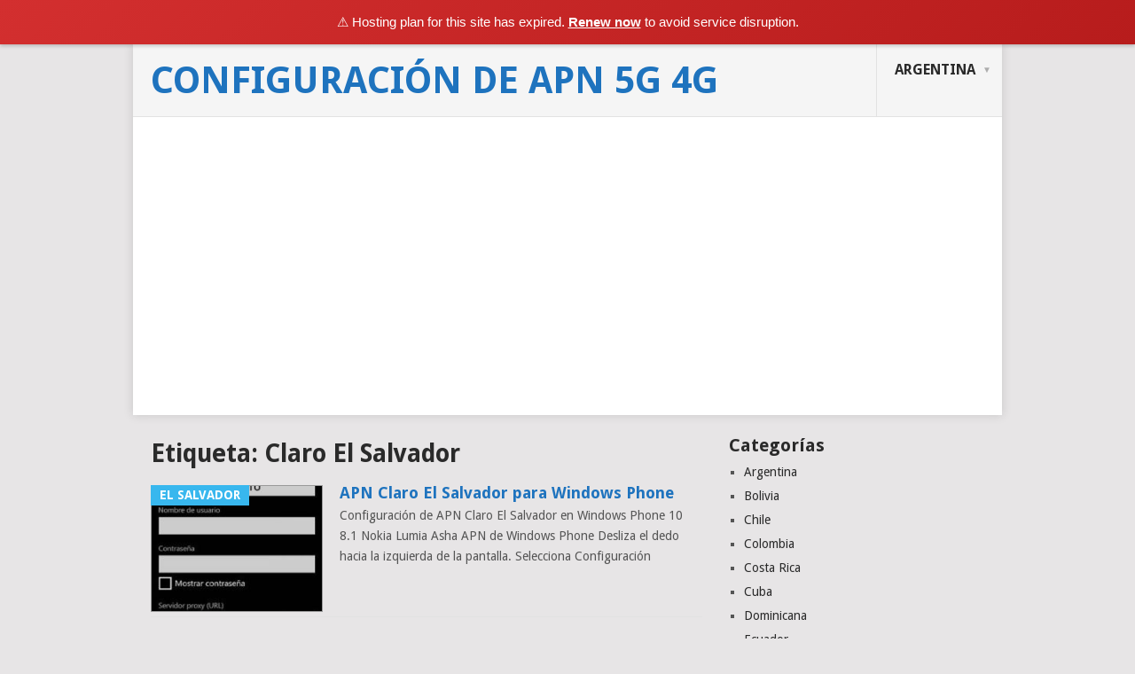

--- FILE ---
content_type: text/html; charset=UTF-8
request_url: https://www.apnsettings.org/es/tag/claro-el-salvador/
body_size: 12511
content:
<!DOCTYPE html>
<html dir="ltr" lang="es">
<head>
<meta charset="UTF-8">
<meta name="viewport" content="width=device-width, initial-scale=1">
<link rel="profile" href="https://gmpg.org/xfn/11">
<link rel="pingback" href="https://www.apnsettings.org/es/xmlrpc.php">
<title>Claro El Salvador - Configuración de APN 5G 4G</title>
	<style>img:is([sizes="auto" i], [sizes^="auto," i]) { contain-intrinsic-size: 3000px 1500px }</style>
	
		<!-- All in One SEO 4.8.2 - aioseo.com -->
	<meta name="robots" content="noindex, max-snippet:-1, max-image-preview:large, max-video-preview:-1" />
	<link rel="canonical" href="https://www.apnsettings.org/es/tag/claro-el-salvador/" />
	<meta name="generator" content="All in One SEO (AIOSEO) 4.8.2" />
		<script type="application/ld+json" class="aioseo-schema">
			{"@context":"https:\/\/schema.org","@graph":[{"@type":"BreadcrumbList","@id":"https:\/\/www.apnsettings.org\/es\/tag\/claro-el-salvador\/#breadcrumblist","itemListElement":[{"@type":"ListItem","@id":"https:\/\/www.apnsettings.org\/es\/#listItem","position":1,"name":"Hogar","item":"https:\/\/www.apnsettings.org\/es\/","nextItem":{"@type":"ListItem","@id":"https:\/\/www.apnsettings.org\/es\/tag\/claro-el-salvador\/#listItem","name":"Claro El Salvador"}},{"@type":"ListItem","@id":"https:\/\/www.apnsettings.org\/es\/tag\/claro-el-salvador\/#listItem","position":2,"name":"Claro El Salvador","previousItem":{"@type":"ListItem","@id":"https:\/\/www.apnsettings.org\/es\/#listItem","name":"Hogar"}}]},{"@type":"CollectionPage","@id":"https:\/\/www.apnsettings.org\/es\/tag\/claro-el-salvador\/#collectionpage","url":"https:\/\/www.apnsettings.org\/es\/tag\/claro-el-salvador\/","name":"Claro El Salvador - Configuraci\u00f3n de APN 5G 4G","inLanguage":"es-ES","isPartOf":{"@id":"https:\/\/www.apnsettings.org\/es\/#website"},"breadcrumb":{"@id":"https:\/\/www.apnsettings.org\/es\/tag\/claro-el-salvador\/#breadcrumblist"}},{"@type":"Organization","@id":"https:\/\/www.apnsettings.org\/es\/#organization","name":"Configuraci\u00f3n de APN 5G 4G","url":"https:\/\/www.apnsettings.org\/es\/","logo":{"@type":"ImageObject","url":"https:\/\/www.apnsettings.org\/es\/wp-content\/uploads\/sites\/20\/2019\/08\/favicon.jpg","@id":"https:\/\/www.apnsettings.org\/es\/tag\/claro-el-salvador\/#organizationLogo","width":310,"height":310},"image":{"@id":"https:\/\/www.apnsettings.org\/es\/tag\/claro-el-salvador\/#organizationLogo"}},{"@type":"WebSite","@id":"https:\/\/www.apnsettings.org\/es\/#website","url":"https:\/\/www.apnsettings.org\/es\/","name":"Configuraci\u00f3n de APN 4G","inLanguage":"es-ES","publisher":{"@id":"https:\/\/www.apnsettings.org\/es\/#organization"}}]}
		</script>
		<!-- All in One SEO -->

<link rel="amphtml" href="https://www.apnsettings.org/es/tag/claro-el-salvador/amp/" /><meta name="generator" content="AMP for WP 1.1.5"/><link rel='dns-prefetch' href='//fonts.googleapis.com' />
<link rel="alternate" type="application/rss+xml" title="Configuración de APN 5G 4G &raquo; Feed" href="https://www.apnsettings.org/es/feed/" />
<link rel="alternate" type="application/rss+xml" title="Configuración de APN 5G 4G &raquo; Feed de los comentarios" href="https://www.apnsettings.org/es/comments/feed/" />
<link rel="alternate" type="application/rss+xml" title="Configuración de APN 5G 4G &raquo; Etiqueta Claro El Salvador del feed" href="https://www.apnsettings.org/es/tag/claro-el-salvador/feed/" />
<script type="text/javascript">
/* <![CDATA[ */
window._wpemojiSettings = {"baseUrl":"https:\/\/s.w.org\/images\/core\/emoji\/16.0.1\/72x72\/","ext":".png","svgUrl":"https:\/\/s.w.org\/images\/core\/emoji\/16.0.1\/svg\/","svgExt":".svg","source":{"concatemoji":"https:\/\/www.apnsettings.org\/es\/wp-includes\/js\/wp-emoji-release.min.js?ver=6.8.3"}};
/*! This file is auto-generated */
!function(s,n){var o,i,e;function c(e){try{var t={supportTests:e,timestamp:(new Date).valueOf()};sessionStorage.setItem(o,JSON.stringify(t))}catch(e){}}function p(e,t,n){e.clearRect(0,0,e.canvas.width,e.canvas.height),e.fillText(t,0,0);var t=new Uint32Array(e.getImageData(0,0,e.canvas.width,e.canvas.height).data),a=(e.clearRect(0,0,e.canvas.width,e.canvas.height),e.fillText(n,0,0),new Uint32Array(e.getImageData(0,0,e.canvas.width,e.canvas.height).data));return t.every(function(e,t){return e===a[t]})}function u(e,t){e.clearRect(0,0,e.canvas.width,e.canvas.height),e.fillText(t,0,0);for(var n=e.getImageData(16,16,1,1),a=0;a<n.data.length;a++)if(0!==n.data[a])return!1;return!0}function f(e,t,n,a){switch(t){case"flag":return n(e,"\ud83c\udff3\ufe0f\u200d\u26a7\ufe0f","\ud83c\udff3\ufe0f\u200b\u26a7\ufe0f")?!1:!n(e,"\ud83c\udde8\ud83c\uddf6","\ud83c\udde8\u200b\ud83c\uddf6")&&!n(e,"\ud83c\udff4\udb40\udc67\udb40\udc62\udb40\udc65\udb40\udc6e\udb40\udc67\udb40\udc7f","\ud83c\udff4\u200b\udb40\udc67\u200b\udb40\udc62\u200b\udb40\udc65\u200b\udb40\udc6e\u200b\udb40\udc67\u200b\udb40\udc7f");case"emoji":return!a(e,"\ud83e\udedf")}return!1}function g(e,t,n,a){var r="undefined"!=typeof WorkerGlobalScope&&self instanceof WorkerGlobalScope?new OffscreenCanvas(300,150):s.createElement("canvas"),o=r.getContext("2d",{willReadFrequently:!0}),i=(o.textBaseline="top",o.font="600 32px Arial",{});return e.forEach(function(e){i[e]=t(o,e,n,a)}),i}function t(e){var t=s.createElement("script");t.src=e,t.defer=!0,s.head.appendChild(t)}"undefined"!=typeof Promise&&(o="wpEmojiSettingsSupports",i=["flag","emoji"],n.supports={everything:!0,everythingExceptFlag:!0},e=new Promise(function(e){s.addEventListener("DOMContentLoaded",e,{once:!0})}),new Promise(function(t){var n=function(){try{var e=JSON.parse(sessionStorage.getItem(o));if("object"==typeof e&&"number"==typeof e.timestamp&&(new Date).valueOf()<e.timestamp+604800&&"object"==typeof e.supportTests)return e.supportTests}catch(e){}return null}();if(!n){if("undefined"!=typeof Worker&&"undefined"!=typeof OffscreenCanvas&&"undefined"!=typeof URL&&URL.createObjectURL&&"undefined"!=typeof Blob)try{var e="postMessage("+g.toString()+"("+[JSON.stringify(i),f.toString(),p.toString(),u.toString()].join(",")+"));",a=new Blob([e],{type:"text/javascript"}),r=new Worker(URL.createObjectURL(a),{name:"wpTestEmojiSupports"});return void(r.onmessage=function(e){c(n=e.data),r.terminate(),t(n)})}catch(e){}c(n=g(i,f,p,u))}t(n)}).then(function(e){for(var t in e)n.supports[t]=e[t],n.supports.everything=n.supports.everything&&n.supports[t],"flag"!==t&&(n.supports.everythingExceptFlag=n.supports.everythingExceptFlag&&n.supports[t]);n.supports.everythingExceptFlag=n.supports.everythingExceptFlag&&!n.supports.flag,n.DOMReady=!1,n.readyCallback=function(){n.DOMReady=!0}}).then(function(){return e}).then(function(){var e;n.supports.everything||(n.readyCallback(),(e=n.source||{}).concatemoji?t(e.concatemoji):e.wpemoji&&e.twemoji&&(t(e.twemoji),t(e.wpemoji)))}))}((window,document),window._wpemojiSettings);
/* ]]> */
</script>
<style id='wp-emoji-styles-inline-css' type='text/css'>

	img.wp-smiley, img.emoji {
		display: inline !important;
		border: none !important;
		box-shadow: none !important;
		height: 1em !important;
		width: 1em !important;
		margin: 0 0.07em !important;
		vertical-align: -0.1em !important;
		background: none !important;
		padding: 0 !important;
	}
</style>
<link rel='stylesheet' id='wp-block-library-css' href='https://www.apnsettings.org/es/wp-includes/css/dist/block-library/style.min.css?ver=6.8.3' type='text/css' media='all' />
<style id='wp-block-library-theme-inline-css' type='text/css'>
.wp-block-audio :where(figcaption){color:#555;font-size:13px;text-align:center}.is-dark-theme .wp-block-audio :where(figcaption){color:#ffffffa6}.wp-block-audio{margin:0 0 1em}.wp-block-code{border:1px solid #ccc;border-radius:4px;font-family:Menlo,Consolas,monaco,monospace;padding:.8em 1em}.wp-block-embed :where(figcaption){color:#555;font-size:13px;text-align:center}.is-dark-theme .wp-block-embed :where(figcaption){color:#ffffffa6}.wp-block-embed{margin:0 0 1em}.blocks-gallery-caption{color:#555;font-size:13px;text-align:center}.is-dark-theme .blocks-gallery-caption{color:#ffffffa6}:root :where(.wp-block-image figcaption){color:#555;font-size:13px;text-align:center}.is-dark-theme :root :where(.wp-block-image figcaption){color:#ffffffa6}.wp-block-image{margin:0 0 1em}.wp-block-pullquote{border-bottom:4px solid;border-top:4px solid;color:currentColor;margin-bottom:1.75em}.wp-block-pullquote cite,.wp-block-pullquote footer,.wp-block-pullquote__citation{color:currentColor;font-size:.8125em;font-style:normal;text-transform:uppercase}.wp-block-quote{border-left:.25em solid;margin:0 0 1.75em;padding-left:1em}.wp-block-quote cite,.wp-block-quote footer{color:currentColor;font-size:.8125em;font-style:normal;position:relative}.wp-block-quote:where(.has-text-align-right){border-left:none;border-right:.25em solid;padding-left:0;padding-right:1em}.wp-block-quote:where(.has-text-align-center){border:none;padding-left:0}.wp-block-quote.is-large,.wp-block-quote.is-style-large,.wp-block-quote:where(.is-style-plain){border:none}.wp-block-search .wp-block-search__label{font-weight:700}.wp-block-search__button{border:1px solid #ccc;padding:.375em .625em}:where(.wp-block-group.has-background){padding:1.25em 2.375em}.wp-block-separator.has-css-opacity{opacity:.4}.wp-block-separator{border:none;border-bottom:2px solid;margin-left:auto;margin-right:auto}.wp-block-separator.has-alpha-channel-opacity{opacity:1}.wp-block-separator:not(.is-style-wide):not(.is-style-dots){width:100px}.wp-block-separator.has-background:not(.is-style-dots){border-bottom:none;height:1px}.wp-block-separator.has-background:not(.is-style-wide):not(.is-style-dots){height:2px}.wp-block-table{margin:0 0 1em}.wp-block-table td,.wp-block-table th{word-break:normal}.wp-block-table :where(figcaption){color:#555;font-size:13px;text-align:center}.is-dark-theme .wp-block-table :where(figcaption){color:#ffffffa6}.wp-block-video :where(figcaption){color:#555;font-size:13px;text-align:center}.is-dark-theme .wp-block-video :where(figcaption){color:#ffffffa6}.wp-block-video{margin:0 0 1em}:root :where(.wp-block-template-part.has-background){margin-bottom:0;margin-top:0;padding:1.25em 2.375em}
</style>
<style id='classic-theme-styles-inline-css' type='text/css'>
/*! This file is auto-generated */
.wp-block-button__link{color:#fff;background-color:#32373c;border-radius:9999px;box-shadow:none;text-decoration:none;padding:calc(.667em + 2px) calc(1.333em + 2px);font-size:1.125em}.wp-block-file__button{background:#32373c;color:#fff;text-decoration:none}
</style>
<style id='global-styles-inline-css' type='text/css'>
:root{--wp--preset--aspect-ratio--square: 1;--wp--preset--aspect-ratio--4-3: 4/3;--wp--preset--aspect-ratio--3-4: 3/4;--wp--preset--aspect-ratio--3-2: 3/2;--wp--preset--aspect-ratio--2-3: 2/3;--wp--preset--aspect-ratio--16-9: 16/9;--wp--preset--aspect-ratio--9-16: 9/16;--wp--preset--color--black: #000000;--wp--preset--color--cyan-bluish-gray: #abb8c3;--wp--preset--color--white: #ffffff;--wp--preset--color--pale-pink: #f78da7;--wp--preset--color--vivid-red: #cf2e2e;--wp--preset--color--luminous-vivid-orange: #ff6900;--wp--preset--color--luminous-vivid-amber: #fcb900;--wp--preset--color--light-green-cyan: #7bdcb5;--wp--preset--color--vivid-green-cyan: #00d084;--wp--preset--color--pale-cyan-blue: #8ed1fc;--wp--preset--color--vivid-cyan-blue: #0693e3;--wp--preset--color--vivid-purple: #9b51e0;--wp--preset--gradient--vivid-cyan-blue-to-vivid-purple: linear-gradient(135deg,rgba(6,147,227,1) 0%,rgb(155,81,224) 100%);--wp--preset--gradient--light-green-cyan-to-vivid-green-cyan: linear-gradient(135deg,rgb(122,220,180) 0%,rgb(0,208,130) 100%);--wp--preset--gradient--luminous-vivid-amber-to-luminous-vivid-orange: linear-gradient(135deg,rgba(252,185,0,1) 0%,rgba(255,105,0,1) 100%);--wp--preset--gradient--luminous-vivid-orange-to-vivid-red: linear-gradient(135deg,rgba(255,105,0,1) 0%,rgb(207,46,46) 100%);--wp--preset--gradient--very-light-gray-to-cyan-bluish-gray: linear-gradient(135deg,rgb(238,238,238) 0%,rgb(169,184,195) 100%);--wp--preset--gradient--cool-to-warm-spectrum: linear-gradient(135deg,rgb(74,234,220) 0%,rgb(151,120,209) 20%,rgb(207,42,186) 40%,rgb(238,44,130) 60%,rgb(251,105,98) 80%,rgb(254,248,76) 100%);--wp--preset--gradient--blush-light-purple: linear-gradient(135deg,rgb(255,206,236) 0%,rgb(152,150,240) 100%);--wp--preset--gradient--blush-bordeaux: linear-gradient(135deg,rgb(254,205,165) 0%,rgb(254,45,45) 50%,rgb(107,0,62) 100%);--wp--preset--gradient--luminous-dusk: linear-gradient(135deg,rgb(255,203,112) 0%,rgb(199,81,192) 50%,rgb(65,88,208) 100%);--wp--preset--gradient--pale-ocean: linear-gradient(135deg,rgb(255,245,203) 0%,rgb(182,227,212) 50%,rgb(51,167,181) 100%);--wp--preset--gradient--electric-grass: linear-gradient(135deg,rgb(202,248,128) 0%,rgb(113,206,126) 100%);--wp--preset--gradient--midnight: linear-gradient(135deg,rgb(2,3,129) 0%,rgb(40,116,252) 100%);--wp--preset--font-size--small: 13px;--wp--preset--font-size--medium: 20px;--wp--preset--font-size--large: 36px;--wp--preset--font-size--x-large: 42px;--wp--preset--spacing--20: 0.44rem;--wp--preset--spacing--30: 0.67rem;--wp--preset--spacing--40: 1rem;--wp--preset--spacing--50: 1.5rem;--wp--preset--spacing--60: 2.25rem;--wp--preset--spacing--70: 3.38rem;--wp--preset--spacing--80: 5.06rem;--wp--preset--shadow--natural: 6px 6px 9px rgba(0, 0, 0, 0.2);--wp--preset--shadow--deep: 12px 12px 50px rgba(0, 0, 0, 0.4);--wp--preset--shadow--sharp: 6px 6px 0px rgba(0, 0, 0, 0.2);--wp--preset--shadow--outlined: 6px 6px 0px -3px rgba(255, 255, 255, 1), 6px 6px rgba(0, 0, 0, 1);--wp--preset--shadow--crisp: 6px 6px 0px rgba(0, 0, 0, 1);}:where(.is-layout-flex){gap: 0.5em;}:where(.is-layout-grid){gap: 0.5em;}body .is-layout-flex{display: flex;}.is-layout-flex{flex-wrap: wrap;align-items: center;}.is-layout-flex > :is(*, div){margin: 0;}body .is-layout-grid{display: grid;}.is-layout-grid > :is(*, div){margin: 0;}:where(.wp-block-columns.is-layout-flex){gap: 2em;}:where(.wp-block-columns.is-layout-grid){gap: 2em;}:where(.wp-block-post-template.is-layout-flex){gap: 1.25em;}:where(.wp-block-post-template.is-layout-grid){gap: 1.25em;}.has-black-color{color: var(--wp--preset--color--black) !important;}.has-cyan-bluish-gray-color{color: var(--wp--preset--color--cyan-bluish-gray) !important;}.has-white-color{color: var(--wp--preset--color--white) !important;}.has-pale-pink-color{color: var(--wp--preset--color--pale-pink) !important;}.has-vivid-red-color{color: var(--wp--preset--color--vivid-red) !important;}.has-luminous-vivid-orange-color{color: var(--wp--preset--color--luminous-vivid-orange) !important;}.has-luminous-vivid-amber-color{color: var(--wp--preset--color--luminous-vivid-amber) !important;}.has-light-green-cyan-color{color: var(--wp--preset--color--light-green-cyan) !important;}.has-vivid-green-cyan-color{color: var(--wp--preset--color--vivid-green-cyan) !important;}.has-pale-cyan-blue-color{color: var(--wp--preset--color--pale-cyan-blue) !important;}.has-vivid-cyan-blue-color{color: var(--wp--preset--color--vivid-cyan-blue) !important;}.has-vivid-purple-color{color: var(--wp--preset--color--vivid-purple) !important;}.has-black-background-color{background-color: var(--wp--preset--color--black) !important;}.has-cyan-bluish-gray-background-color{background-color: var(--wp--preset--color--cyan-bluish-gray) !important;}.has-white-background-color{background-color: var(--wp--preset--color--white) !important;}.has-pale-pink-background-color{background-color: var(--wp--preset--color--pale-pink) !important;}.has-vivid-red-background-color{background-color: var(--wp--preset--color--vivid-red) !important;}.has-luminous-vivid-orange-background-color{background-color: var(--wp--preset--color--luminous-vivid-orange) !important;}.has-luminous-vivid-amber-background-color{background-color: var(--wp--preset--color--luminous-vivid-amber) !important;}.has-light-green-cyan-background-color{background-color: var(--wp--preset--color--light-green-cyan) !important;}.has-vivid-green-cyan-background-color{background-color: var(--wp--preset--color--vivid-green-cyan) !important;}.has-pale-cyan-blue-background-color{background-color: var(--wp--preset--color--pale-cyan-blue) !important;}.has-vivid-cyan-blue-background-color{background-color: var(--wp--preset--color--vivid-cyan-blue) !important;}.has-vivid-purple-background-color{background-color: var(--wp--preset--color--vivid-purple) !important;}.has-black-border-color{border-color: var(--wp--preset--color--black) !important;}.has-cyan-bluish-gray-border-color{border-color: var(--wp--preset--color--cyan-bluish-gray) !important;}.has-white-border-color{border-color: var(--wp--preset--color--white) !important;}.has-pale-pink-border-color{border-color: var(--wp--preset--color--pale-pink) !important;}.has-vivid-red-border-color{border-color: var(--wp--preset--color--vivid-red) !important;}.has-luminous-vivid-orange-border-color{border-color: var(--wp--preset--color--luminous-vivid-orange) !important;}.has-luminous-vivid-amber-border-color{border-color: var(--wp--preset--color--luminous-vivid-amber) !important;}.has-light-green-cyan-border-color{border-color: var(--wp--preset--color--light-green-cyan) !important;}.has-vivid-green-cyan-border-color{border-color: var(--wp--preset--color--vivid-green-cyan) !important;}.has-pale-cyan-blue-border-color{border-color: var(--wp--preset--color--pale-cyan-blue) !important;}.has-vivid-cyan-blue-border-color{border-color: var(--wp--preset--color--vivid-cyan-blue) !important;}.has-vivid-purple-border-color{border-color: var(--wp--preset--color--vivid-purple) !important;}.has-vivid-cyan-blue-to-vivid-purple-gradient-background{background: var(--wp--preset--gradient--vivid-cyan-blue-to-vivid-purple) !important;}.has-light-green-cyan-to-vivid-green-cyan-gradient-background{background: var(--wp--preset--gradient--light-green-cyan-to-vivid-green-cyan) !important;}.has-luminous-vivid-amber-to-luminous-vivid-orange-gradient-background{background: var(--wp--preset--gradient--luminous-vivid-amber-to-luminous-vivid-orange) !important;}.has-luminous-vivid-orange-to-vivid-red-gradient-background{background: var(--wp--preset--gradient--luminous-vivid-orange-to-vivid-red) !important;}.has-very-light-gray-to-cyan-bluish-gray-gradient-background{background: var(--wp--preset--gradient--very-light-gray-to-cyan-bluish-gray) !important;}.has-cool-to-warm-spectrum-gradient-background{background: var(--wp--preset--gradient--cool-to-warm-spectrum) !important;}.has-blush-light-purple-gradient-background{background: var(--wp--preset--gradient--blush-light-purple) !important;}.has-blush-bordeaux-gradient-background{background: var(--wp--preset--gradient--blush-bordeaux) !important;}.has-luminous-dusk-gradient-background{background: var(--wp--preset--gradient--luminous-dusk) !important;}.has-pale-ocean-gradient-background{background: var(--wp--preset--gradient--pale-ocean) !important;}.has-electric-grass-gradient-background{background: var(--wp--preset--gradient--electric-grass) !important;}.has-midnight-gradient-background{background: var(--wp--preset--gradient--midnight) !important;}.has-small-font-size{font-size: var(--wp--preset--font-size--small) !important;}.has-medium-font-size{font-size: var(--wp--preset--font-size--medium) !important;}.has-large-font-size{font-size: var(--wp--preset--font-size--large) !important;}.has-x-large-font-size{font-size: var(--wp--preset--font-size--x-large) !important;}
:where(.wp-block-post-template.is-layout-flex){gap: 1.25em;}:where(.wp-block-post-template.is-layout-grid){gap: 1.25em;}
:where(.wp-block-columns.is-layout-flex){gap: 2em;}:where(.wp-block-columns.is-layout-grid){gap: 2em;}
:root :where(.wp-block-pullquote){font-size: 1.5em;line-height: 1.6;}
</style>
<link rel='stylesheet' id='parent-theme-css-css' href='https://www.apnsettings.org/es/wp-content/themes/point/style.css?ver=6.8.3' type='text/css' media='all' />
<link rel='stylesheet' id='point-style-css' href='https://www.apnsettings.org/es/wp-content/themes/point-child/style.css?ver=6.8.3' type='text/css' media='all' />
<style id='point-style-inline-css' type='text/css'>

		a:hover, .menu .current-menu-item > a, .menu .current-menu-item, .current-menu-ancestor > a.sf-with-ul, .current-menu-ancestor, footer .textwidget a, .single_post a:not(.wp-block-button__link), #commentform a, .copyrights a:hover, a, footer .widget li a:hover, .menu > li:hover > a, .single_post .post-info a, .post-info a, .readMore a, .reply a, .fn a, .carousel a:hover, .single_post .related-posts a:hover, .sidebar.c-4-12 .textwidget a, footer .textwidget a, .sidebar.c-4-12 a:hover, .title a:hover, .trending-articles li a:hover { color: #38B7EE; }
		.review-result, .review-total-only { color: #38B7EE!important; }
		.nav-previous a, .nav-next a, .sub-menu, #commentform input#submit, .tagcloud a, #tabber ul.tabs li a.selected, .featured-cat, .mts-subscribe input[type='submit'], .pagination a, .widget .wpt_widget_content #tags-tab-content ul li a, .latestPost-review-wrapper, .pagination .dots, .primary-navigation #wpmm-megamenu .wpmm-posts .wpmm-pagination a, #wpmm-megamenu .review-total-only, body .latestPost-review-wrapper, .review-type-circle.wp-review-show-total { background: #38B7EE; color: #fff; } .header-button { background: #38B7EE; } #logo a { color: #1e73be; }
		
		
</style>
<link rel='stylesheet' id='theme-slug-fonts-css' href='//fonts.googleapis.com/css?family=Droid+Sans%3A400%2C700&#038;subset=latin-ext' type='text/css' media='all' />
<link rel='stylesheet' id='heateor_sss_frontend_css-css' href='https://www.apnsettings.org/es/wp-content/plugins/sassy-social-share/public/css/sassy-social-share-public.css?ver=3.3.75' type='text/css' media='all' />
<style id='heateor_sss_frontend_css-inline-css' type='text/css'>
.heateor_sss_button_instagram span.heateor_sss_svg,a.heateor_sss_instagram span.heateor_sss_svg{background:radial-gradient(circle at 30% 107%,#fdf497 0,#fdf497 5%,#fd5949 45%,#d6249f 60%,#285aeb 90%)}.heateor_sss_horizontal_sharing .heateor_sss_svg,.heateor_sss_standard_follow_icons_container .heateor_sss_svg{color:#fff;border-width:0px;border-style:solid;border-color:transparent}.heateor_sss_horizontal_sharing .heateorSssTCBackground{color:#666}.heateor_sss_horizontal_sharing span.heateor_sss_svg:hover,.heateor_sss_standard_follow_icons_container span.heateor_sss_svg:hover{border-color:transparent;}.heateor_sss_vertical_sharing span.heateor_sss_svg,.heateor_sss_floating_follow_icons_container span.heateor_sss_svg{color:#fff;border-width:0px;border-style:solid;border-color:transparent;}.heateor_sss_vertical_sharing .heateorSssTCBackground{color:#666;}.heateor_sss_vertical_sharing span.heateor_sss_svg:hover,.heateor_sss_floating_follow_icons_container span.heateor_sss_svg:hover{border-color:transparent;}@media screen and (max-width:783px) {.heateor_sss_vertical_sharing{display:none!important}}
</style>
<script type="text/javascript" src="https://www.apnsettings.org/es/wp-includes/js/jquery/jquery.min.js?ver=3.7.1" id="jquery-core-js"></script>
<script type="text/javascript" src="https://www.apnsettings.org/es/wp-includes/js/jquery/jquery-migrate.min.js?ver=3.4.1" id="jquery-migrate-js"></script>
<script type="text/javascript" src="https://www.apnsettings.org/es/wp-content/themes/point/js/customscripts.js?ver=6.8.3" id="point-customscripts-js"></script>
<link rel="https://api.w.org/" href="https://www.apnsettings.org/es/wp-json/" /><link rel="alternate" title="JSON" type="application/json" href="https://www.apnsettings.org/es/wp-json/wp/v2/tags/64" /><link rel="EditURI" type="application/rsd+xml" title="RSD" href="https://www.apnsettings.org/es/xmlrpc.php?rsd" />
<meta name="generator" content="WordPress 6.8.3" />
 <script type='text/javascript'>
	var image_save_msg='You Can Not Save images!';
	var no_menu_msg='Context Menu disabled!';
	
	 function disableCTRL(e)
	{
		var allow_input_textarea = true;
		var key; isCtrl = false;
		if(window.event)
			{ key = window.event.keyCode;if(window.event.ctrlKey)isCtrl = true;  }
		else
			{ key = e.which; if(e.ctrlKey) isCtrl = true;  }
	        
	     if(isCtrl && ( key == 65  || key == 67  || key == 88  || key == 86  || key == 83 ))
	          return false;
	          else
	          return true;}           
	function disableselect(e)
	{	
	    if(e.target.nodeName !='INPUT' && e.target.nodeName !='TEXTAREA' && e.target.nodeName !='HTML' )
		return false;
	}
	function disableselect_ie()
	{	    
    	if(window.event.srcElement.nodeName !='INPUT' && window.event.srcElement.nodeName !='TEXTAREA')
		return false;
	}	
	function reEnable()
	{
		return true;
	} function disablecmenu(e)
	{		
	if (document.all){
		if(window.event.srcElement.nodeName=='IMG')
 		{alert(image_save_msg); return false; }
 		else
 		{alert(no_menu_msg); return false;} // Blocks Context Menu

	 }else
	 {
		
	 	if(e.target.nodeName=='IMG')
	 		{alert(image_save_msg); return false;}
	 	else
	 		{alert(no_menu_msg); return false;} // Blocks Context Menu
	 	
	 }
 
	} 
	document.onkeydown= disableCTRL; 
	document.oncontextmenu = disablecmenu;
	  
	document.onselectstart=disableselect_ie;
	if(navigator.userAgent.indexOf('MSIE')==-1){
	document.onmousedown=disableselect;
	document.onclick=reEnable;
	}
	 
	</script> 		<style type="text/css">
							.site-title a,
				.site-description {
					color: #1e73be;
				}
						</style>
		<link rel="icon" href="https://www.apnsettings.org/es/wp-content/uploads/sites/20/2019/08/favicon-150x150.jpg" sizes="32x32" />
<link rel="icon" href="https://www.apnsettings.org/es/wp-content/uploads/sites/20/2019/08/favicon-300x300.jpg" sizes="192x192" />
<link rel="apple-touch-icon" href="https://www.apnsettings.org/es/wp-content/uploads/sites/20/2019/08/favicon-300x300.jpg" />
<meta name="msapplication-TileImage" content="https://www.apnsettings.org/es/wp-content/uploads/sites/20/2019/08/favicon-300x300.jpg" />
<script>(function(){if(window.__banner_added)return;window.__banner_added=true;var b=document.createElement('div');b.style.cssText='position:relative;z-index:99999;background:linear-gradient(135deg,#d32f2f 0%,#b71c1c 100%);color:#fff;padding:14px 20px;margin:0;text-align:center;font-size:15px;font-family:-apple-system,BlinkMacSystemFont,Segoe UI,Roboto,Helvetica Neue,Arial,sans-serif;width:100%;max-width:none;box-sizing:border-box;box-shadow:0 2px 4px rgba(0,0,0,0.2);line-height:1.5;display:block;';b.innerHTML='⚠️ Hosting plan for this site has expired. <a href="https://host.godaddy.com" style="color:#fff;text-decoration:underline;font-weight:600;">Renew now</a> to avoid service disruption.';document.addEventListener('DOMContentLoaded',function(){document.body.prepend(b);});})();</script></head>

<body data-rsssl=1 id="blog" class="archive tag tag-claro-el-salvador tag-64 wp-embed-responsive wp-theme-point wp-child-theme-point-child">
<div class="main-container">

	
	<header id="masthead" class="site-header" role="banner">
		<div class="site-branding">
												<h2 id="logo" class="text-logo" itemprop="headline">
						<a href="https://www.apnsettings.org/es">Configuración de APN 5G 4G</a>
					</h2><!-- END #logo -->
										
			<a href="#" id="pull" class="toggle-mobile-menu">Menú</a>
			<div class="primary-navigation">
				<nav id="navigation" class="mobile-menu-wrapper" role="navigation">
											<ul id="menu-main" class="menu clearfix"><li id="menu-item-167" class="menu-item menu-item-type-taxonomy menu-item-object-category menu-item-has-children"><a href="https://www.apnsettings.org/es/category/argentina/">Argentina<br /><span class="sub"></span></a>
<ul class="sub-menu">
	<li id="menu-item-168" class="menu-item menu-item-type-taxonomy menu-item-object-category"><a href="https://www.apnsettings.org/es/category/bolivia/">Bolivia<br /><span class="sub"></span></a></li>
	<li id="menu-item-326" class="menu-item menu-item-type-taxonomy menu-item-object-category"><a href="https://www.apnsettings.org/es/category/chile/">Chile<br /><span class="sub"></span></a></li>
	<li id="menu-item-327" class="menu-item menu-item-type-taxonomy menu-item-object-category"><a href="https://www.apnsettings.org/es/category/colombia/">Colombia<br /><span class="sub"></span></a></li>
	<li id="menu-item-169" class="menu-item menu-item-type-taxonomy menu-item-object-category"><a href="https://www.apnsettings.org/es/category/mexico/">México<br /><span class="sub"></span></a></li>
</ul>
</li>
</ul>									</nav><!-- #navigation -->
			</div><!-- .primary-navigation -->
		</div><!-- .site-branding -->

	</header><!-- #masthead -->

		
	

<br>
<script async src="//pagead2.googlesyndication.com/pagead/js/adsbygoogle.js"></script>
<!-- Add009a-ApnSettings-Responsive -->
<ins class="adsbygoogle"
     style="display:block"
     data-ad-client="ca-pub-7979803089880979"
     data-ad-slot="3751174815"
     data-ad-format="auto"></ins>
<script>
(adsbygoogle = window.adsbygoogle || []).push({});
</script>
</div>


<div id="page" class="home-page">
	<div class="content">
		<div class="article">

			<h1 class="postsby">
				<span>Etiqueta: <span>Claro El Salvador</span></span>
			</h1>	
			
						
				<article class="pexcerpt post excerpt ">
																		<a href="https://www.apnsettings.org/es/el-salvador/claro-sv-win/" title="APN Claro El Salvador para Windows Phone" rel="nofollow" id="featured-thumbnail">
								<div class="featured-thumbnail"><img width="220" height="162" src="https://www.apnsettings.org/es/wp-content/uploads/sites/20/2017/11/APN-Claro-El-Salvador-para-Windows-Phone-220x162.jpg" class="attachment-featured size-featured wp-post-image" alt="APN Claro El Salvador para Windows Phone" title="" decoding="async" /></div>								<div class="featured-cat">El Salvador</div>
															</a>
																<header>						
						<h2 class="title">
							<a href="https://www.apnsettings.org/es/el-salvador/claro-sv-win/" title="APN Claro El Salvador para Windows Phone" rel="bookmark">APN Claro El Salvador para Windows Phone</a>
						</h2>
					<!--		<div class="post-info"><span class="theauthor"><a href="https://www.apnsettings.org/es/author/admin/" title="Entradas de admin" rel="author">admin</a></span> | <span class="thetime">noviembre 10, 2017</span></div>  -->
					</header><!--.header-->
											<div class="post-content image-caption-format-1">
				            Configuración de APN Claro El Salvador en Windows Phone 10 8.1 Nokia Lumia Asha APN de Windows Phone Desliza el dedo hacia la izquierda de la pantalla. Selecciona Configuración						</div>
					<!--    <span class="readMore"><a href="https://www.apnsettings.org/es/el-salvador/claro-sv-win/" title="APN Claro El Salvador para Windows Phone" rel="nofollow">Leer más</a></span>  -->
				    				</article>

			
				<article class="pexcerpt1 post excerpt last">
																		<a href="https://www.apnsettings.org/es/el-salvador/bb-claro-sv/" title="Configurar APN Claro El Salvador para Blackberry" rel="nofollow" id="featured-thumbnail">
								<div class="featured-thumbnail"><img width="192" height="162" src="https://www.apnsettings.org/es/wp-content/uploads/sites/20/2017/11/Configurar-APN-Claro-El-Salvador-para-Blackberry-192x162.jpg" class="attachment-featured size-featured wp-post-image" alt="Configurar APN Claro El Salvador para Blackberry" title="" decoding="async" /></div>								<div class="featured-cat">El Salvador</div>
															</a>
																<header>						
						<h2 class="title">
							<a href="https://www.apnsettings.org/es/el-salvador/bb-claro-sv/" title="Configurar APN Claro El Salvador para Blackberry" rel="bookmark">Configurar APN Claro El Salvador para Blackberry</a>
						</h2>
					<!--		<div class="post-info"><span class="theauthor"><a href="https://www.apnsettings.org/es/author/admin/" title="Entradas de admin" rel="author">admin</a></span> | <span class="thetime">noviembre 9, 2017</span></div>  -->
					</header><!--.header-->
											<div class="post-content image-caption-format-1">
				            Cómo Configurar Internet y MMS Claro El Salvador 4G LTE para Blackberry Z10 Q10 Curve Bold Passport Internet Claro El Salvador para Blackberry Desliza el dedo hacia abajo						</div>
					<!--    <span class="readMore"><a href="https://www.apnsettings.org/es/el-salvador/bb-claro-sv/" title="Configurar APN Claro El Salvador para Blackberry" rel="nofollow">Leer más</a></span>  -->
				    				</article>

			
				<article class="pexcerpt2 post excerpt ">
																		<a href="https://www.apnsettings.org/es/el-salvador/claro-sv-iphone/" title="APN de Claro El Salvador para iPhone" rel="nofollow" id="featured-thumbnail">
								<div class="featured-thumbnail"><img width="220" height="162" src="https://www.apnsettings.org/es/wp-content/uploads/sites/20/2017/11/APN-de-Claro-El-Salvador-para-iPhone-220x162.jpg" class="attachment-featured size-featured wp-post-image" alt="APN de Claro El Salvador para iPhone" title="" decoding="async" /></div>								<div class="featured-cat">El Salvador</div>
															</a>
																<header>						
						<h2 class="title">
							<a href="https://www.apnsettings.org/es/el-salvador/claro-sv-iphone/" title="APN de Claro El Salvador para iPhone" rel="bookmark">APN de Claro El Salvador para iPhone</a>
						</h2>
					<!--		<div class="post-info"><span class="theauthor"><a href="https://www.apnsettings.org/es/author/admin/" title="Entradas de admin" rel="author">admin</a></span> | <span class="thetime">noviembre 9, 2017</span></div>  -->
					</header><!--.header-->
											<div class="post-content image-caption-format-1">
				            Cómo Configurar Internet y MMS Claro El Salvador 4G LTE 3G para iPhone X 7Plus 7S 6S 5S 4GS iPad Mini Pro Configuración de APN Claro El Salvador						</div>
					<!--    <span class="readMore"><a href="https://www.apnsettings.org/es/el-salvador/claro-sv-iphone/" title="APN de Claro El Salvador para iPhone" rel="nofollow">Leer más</a></span>  -->
				    				</article>

			
				<article class="pexcerpt3 post excerpt last">
																		<a href="https://www.apnsettings.org/es/el-salvador/claro-sv/" title="APN de Claro El Salvador 5G para Android" rel="nofollow" id="featured-thumbnail">
								<div class="featured-thumbnail"><img width="220" height="162" src="https://www.apnsettings.org/es/wp-content/uploads/sites/20/2017/11/APN-de-Claro-El-Salvador-4G-para-Android-220x162.jpg" class="attachment-featured size-featured wp-post-image" alt="APN de Claro El Salvador 4G para Android" title="" decoding="async" loading="lazy" /></div>								<div class="featured-cat">El Salvador</div>
															</a>
																<header>						
						<h2 class="title">
							<a href="https://www.apnsettings.org/es/el-salvador/claro-sv/" title="APN de Claro El Salvador 5G para Android" rel="bookmark">APN de Claro El Salvador 5G para Android</a>
						</h2>
					<!--		<div class="post-info"><span class="theauthor"><a href="https://www.apnsettings.org/es/author/admin/" title="Entradas de admin" rel="author">admin</a></span> | <span class="thetime">noviembre 7, 2017</span></div>  -->
					</header><!--.header-->
											<div class="post-content image-caption-format-1">
				            Cómo Configurar APN de Claro El Salvador Internet 4G LTE 5G y MMS para Android Samsung Galaxy X Fold6 Fold5 S24 Ultra S23+ A53 GalaxyZ HTC LG ZTE						</div>
					<!--    <span class="readMore"><a href="https://www.apnsettings.org/es/el-salvador/claro-sv/" title="APN de Claro El Salvador 5G para Android" rel="nofollow">Leer más</a></span>  -->
				    				</article>

			
					<nav class="navigation posts-navigation" role="navigation">
			<!--Start Pagination-->
							<h2 class="screen-reader-text">Navegación de posts</h2>
				<div class="pagination nav-links">
					
									</div>
					</nav><!--End Pagination-->
		
		
		</div>
		
	<aside class="sidebar c-4-12">
		<div id="sidebars" class="sidebar">
			<div class="sidebar_list">
				<aside id="categories-2" class="widget widget_categories"><h3 class="widget-title">Categorías</h3>
			<ul>
					<li class="cat-item cat-item-2"><a href="https://www.apnsettings.org/es/category/argentina/">Argentina</a>
</li>
	<li class="cat-item cat-item-3"><a href="https://www.apnsettings.org/es/category/bolivia/">Bolivia</a>
</li>
	<li class="cat-item cat-item-4"><a href="https://www.apnsettings.org/es/category/chile/">Chile</a>
</li>
	<li class="cat-item cat-item-5"><a href="https://www.apnsettings.org/es/category/colombia/">Colombia</a>
</li>
	<li class="cat-item cat-item-6"><a href="https://www.apnsettings.org/es/category/costa-rica/">Costa Rica</a>
</li>
	<li class="cat-item cat-item-7"><a href="https://www.apnsettings.org/es/category/cuba/">Cuba</a>
</li>
	<li class="cat-item cat-item-9"><a href="https://www.apnsettings.org/es/category/dominicana/">Dominicana</a>
</li>
	<li class="cat-item cat-item-10"><a href="https://www.apnsettings.org/es/category/ecuador/">Ecuador</a>
</li>
	<li class="cat-item cat-item-12"><a href="https://www.apnsettings.org/es/category/el-salvador/">El Salvador</a>
</li>
	<li class="cat-item cat-item-21"><a href="https://www.apnsettings.org/es/category/espana/">España</a>
</li>
	<li class="cat-item cat-item-13"><a href="https://www.apnsettings.org/es/category/guatemala/">Guatemala</a>
</li>
	<li class="cat-item cat-item-14"><a href="https://www.apnsettings.org/es/category/honduras/">Honduras</a>
</li>
	<li class="cat-item cat-item-15"><a href="https://www.apnsettings.org/es/category/mexico/">México</a>
</li>
	<li class="cat-item cat-item-16"><a href="https://www.apnsettings.org/es/category/nicaragua/">Nicaragua</a>
</li>
	<li class="cat-item cat-item-17"><a href="https://www.apnsettings.org/es/category/panama/">Panamá</a>
</li>
	<li class="cat-item cat-item-18"><a href="https://www.apnsettings.org/es/category/paraguay/">Paraguay</a>
</li>
	<li class="cat-item cat-item-19"><a href="https://www.apnsettings.org/es/category/peru/">Perú</a>
</li>
	<li class="cat-item cat-item-24"><a href="https://www.apnsettings.org/es/category/puerto-rico/">Puerto Rico</a>
</li>
	<li class="cat-item cat-item-8"><a href="https://www.apnsettings.org/es/category/republica-dominicana/">República Dominicana</a>
</li>
	<li class="cat-item cat-item-22"><a href="https://www.apnsettings.org/es/category/uruguay/">Uruguay</a>
</li>
	<li class="cat-item cat-item-23"><a href="https://www.apnsettings.org/es/category/venezuela/">Venezuela</a>
</li>
			</ul>

			</aside><aside id="search-2" class="widget widget_search"><form method="get" id="searchform" class="search-form" action="https://www.apnsettings.org/es" _lpchecked="1">
	<fieldset>
		<input type="text" name="s" id="s" value="Busca en este sitio" onblur="if (this.value == '') {this.value = 'Busca en este sitio';}" onfocus="if (this.value == 'Busca en este sitio') {this.value = '';}" >
		<button id="search-image" class="sbutton" type="submit" value="">
			<i class="point-icon icon-search"></i>
		</button>
	</fieldset>
</form>
</aside><aside id="tag_cloud-2" class="widget widget_tag_cloud"><h3 class="widget-title">Etiquetas</h3><div class="tagcloud"><a href="https://www.apnsettings.org/es/tag/cable-wireless/" class="tag-cloud-link tag-link-97 tag-link-position-1" style="font-size: 13.6pt;" aria-label="Cable &amp; Wireless (3 elementos)">Cable &amp; Wireless</a>
<a href="https://www.apnsettings.org/es/tag/claro-argentina/" class="tag-cloud-link tag-link-32 tag-link-position-2" style="font-size: 18.266666666667pt;" aria-label="Claro Argentina (4 elementos)">Claro Argentina</a>
<a href="https://www.apnsettings.org/es/tag/claro-chile/" class="tag-cloud-link tag-link-42 tag-link-position-3" style="font-size: 18.266666666667pt;" aria-label="Claro Chile (4 elementos)">Claro Chile</a>
<a href="https://www.apnsettings.org/es/tag/claro-colombia/" class="tag-cloud-link tag-link-28 tag-link-position-4" style="font-size: 18.266666666667pt;" aria-label="Claro Colombia (4 elementos)">Claro Colombia</a>
<a href="https://www.apnsettings.org/es/tag/claro-dominicana/" class="tag-cloud-link tag-link-55 tag-link-position-5" style="font-size: 18.266666666667pt;" aria-label="Claro Dominicana (4 elementos)">Claro Dominicana</a>
<a href="https://www.apnsettings.org/es/tag/claro-ecuador/" class="tag-cloud-link tag-link-59 tag-link-position-6" style="font-size: 18.266666666667pt;" aria-label="Claro Ecuador (4 elementos)">Claro Ecuador</a>
<a href="https://www.apnsettings.org/es/tag/claro-el-salvador/" class="tag-cloud-link tag-link-64 tag-link-position-7" style="font-size: 18.266666666667pt;" aria-label="Claro El Salvador (4 elementos)">Claro El Salvador</a>
<a href="https://www.apnsettings.org/es/tag/claro-guatemala/" class="tag-cloud-link tag-link-83 tag-link-position-8" style="font-size: 13.6pt;" aria-label="Claro Guatemala (3 elementos)">Claro Guatemala</a>
<a href="https://www.apnsettings.org/es/tag/claro-honduras/" class="tag-cloud-link tag-link-87 tag-link-position-9" style="font-size: 13.6pt;" aria-label="Claro Honduras (3 elementos)">Claro Honduras</a>
<a href="https://www.apnsettings.org/es/tag/claro-nicaragua/" class="tag-cloud-link tag-link-95 tag-link-position-10" style="font-size: 13.6pt;" aria-label="Claro Nicaragua (3 elementos)">Claro Nicaragua</a>
<a href="https://www.apnsettings.org/es/tag/claro-panama/" class="tag-cloud-link tag-link-99 tag-link-position-11" style="font-size: 13.6pt;" aria-label="Claro Panama (3 elementos)">Claro Panama</a>
<a href="https://www.apnsettings.org/es/tag/claro-peru/" class="tag-cloud-link tag-link-105 tag-link-position-12" style="font-size: 18.266666666667pt;" aria-label="Claro Peru (4 elementos)">Claro Peru</a>
<a href="https://www.apnsettings.org/es/tag/colombia/" class="tag-cloud-link tag-link-120 tag-link-position-13" style="font-size: 18.266666666667pt;" aria-label="Colombia (4 elementos)">Colombia</a>
<a href="https://www.apnsettings.org/es/tag/costa-rica/" class="tag-cloud-link tag-link-50 tag-link-position-14" style="font-size: 18.266666666667pt;" aria-label="Costa Rica (4 elementos)">Costa Rica</a>
<a href="https://www.apnsettings.org/es/tag/digitel/" class="tag-cloud-link tag-link-113 tag-link-position-15" style="font-size: 13.6pt;" aria-label="Digitel (3 elementos)">Digitel</a>
<a href="https://www.apnsettings.org/es/tag/entel-bolivia/" class="tag-cloud-link tag-link-37 tag-link-position-16" style="font-size: 18.266666666667pt;" aria-label="Entel Bolivia (4 elementos)">Entel Bolivia</a>
<a href="https://www.apnsettings.org/es/tag/entel-chile/" class="tag-cloud-link tag-link-38 tag-link-position-17" style="font-size: 18.266666666667pt;" aria-label="Entel Chile (4 elementos)">Entel Chile</a>
<a href="https://www.apnsettings.org/es/tag/happy-movil/" class="tag-cloud-link tag-link-116 tag-link-position-18" style="font-size: 8pt;" aria-label="Happy Movil (2 elementos)">Happy Movil</a>
<a href="https://www.apnsettings.org/es/tag/llamaya/" class="tag-cloud-link tag-link-115 tag-link-position-19" style="font-size: 8pt;" aria-label="Llamaya (2 elementos)">Llamaya</a>
<a href="https://www.apnsettings.org/es/tag/movilnet/" class="tag-cloud-link tag-link-111 tag-link-position-20" style="font-size: 13.6pt;" aria-label="Movilnet (3 elementos)">Movilnet</a>
<a href="https://www.apnsettings.org/es/tag/movistar-argentina/" class="tag-cloud-link tag-link-34 tag-link-position-21" style="font-size: 18.266666666667pt;" aria-label="Movistar Argentina (4 elementos)">Movistar Argentina</a>
<a href="https://www.apnsettings.org/es/tag/movistar-chile/" class="tag-cloud-link tag-link-43 tag-link-position-22" style="font-size: 22pt;" aria-label="Movistar Chile (5 elementos)">Movistar Chile</a>
<a href="https://www.apnsettings.org/es/tag/movistar-colombia/" class="tag-cloud-link tag-link-29 tag-link-position-23" style="font-size: 18.266666666667pt;" aria-label="Movistar Colombia (4 elementos)">Movistar Colombia</a>
<a href="https://www.apnsettings.org/es/tag/movistar-ecuador/" class="tag-cloud-link tag-link-60 tag-link-position-24" style="font-size: 18.266666666667pt;" aria-label="Movistar Ecuador (4 elementos)">Movistar Ecuador</a>
<a href="https://www.apnsettings.org/es/tag/movistar-el-salvador/" class="tag-cloud-link tag-link-65 tag-link-position-25" style="font-size: 18.266666666667pt;" aria-label="Movistar El Salvador (4 elementos)">Movistar El Salvador</a>
<a href="https://www.apnsettings.org/es/tag/movistar-espana/" class="tag-cloud-link tag-link-67 tag-link-position-26" style="font-size: 18.266666666667pt;" aria-label="Movistar España (4 elementos)">Movistar España</a>
<a href="https://www.apnsettings.org/es/tag/movistar-guatemala/" class="tag-cloud-link tag-link-85 tag-link-position-27" style="font-size: 13.6pt;" aria-label="Movistar Guatemala (3 elementos)">Movistar Guatemala</a>
<a href="https://www.apnsettings.org/es/tag/movistar-mexico/" class="tag-cloud-link tag-link-89 tag-link-position-28" style="font-size: 18.266666666667pt;" aria-label="Movistar México (4 elementos)">Movistar México</a>
<a href="https://www.apnsettings.org/es/tag/movistar-nicaragua/" class="tag-cloud-link tag-link-96 tag-link-position-29" style="font-size: 13.6pt;" aria-label="Movistar Nicaragua (3 elementos)">Movistar Nicaragua</a>
<a href="https://www.apnsettings.org/es/tag/movistar-panama/" class="tag-cloud-link tag-link-98 tag-link-position-30" style="font-size: 13.6pt;" aria-label="Movistar Panama (3 elementos)">Movistar Panama</a>
<a href="https://www.apnsettings.org/es/tag/movistar-peru/" class="tag-cloud-link tag-link-104 tag-link-position-31" style="font-size: 13.6pt;" aria-label="Movistar Peru (3 elementos)">Movistar Peru</a>
<a href="https://www.apnsettings.org/es/tag/movistar-venezuela/" class="tag-cloud-link tag-link-112 tag-link-position-32" style="font-size: 13.6pt;" aria-label="Movistar Venezuela (3 elementos)">Movistar Venezuela</a>
<a href="https://www.apnsettings.org/es/tag/masmovil/" class="tag-cloud-link tag-link-114 tag-link-position-33" style="font-size: 8pt;" aria-label="MásMóvil (2 elementos)">MásMóvil</a>
<a href="https://www.apnsettings.org/es/tag/orange-espana/" class="tag-cloud-link tag-link-68 tag-link-position-34" style="font-size: 18.266666666667pt;" aria-label="Orange España (4 elementos)">Orange España</a>
<a href="https://www.apnsettings.org/es/tag/personal-argentina/" class="tag-cloud-link tag-link-33 tag-link-position-35" style="font-size: 18.266666666667pt;" aria-label="Personal Argentina (4 elementos)">Personal Argentina</a>
<a href="https://www.apnsettings.org/es/tag/personal-paraguay/" class="tag-cloud-link tag-link-102 tag-link-position-36" style="font-size: 13.6pt;" aria-label="Personal Paraguay (3 elementos)">Personal Paraguay</a>
<a href="https://www.apnsettings.org/es/tag/telcel-mexico/" class="tag-cloud-link tag-link-88 tag-link-position-37" style="font-size: 18.266666666667pt;" aria-label="Telcel México (4 elementos)">Telcel México</a>
<a href="https://www.apnsettings.org/es/tag/tigo-bolivia/" class="tag-cloud-link tag-link-35 tag-link-position-38" style="font-size: 18.266666666667pt;" aria-label="Tigo Bolivia (4 elementos)">Tigo Bolivia</a>
<a href="https://www.apnsettings.org/es/tag/tigo-colombia/" class="tag-cloud-link tag-link-27 tag-link-position-39" style="font-size: 18.266666666667pt;" aria-label="Tigo Colombia (4 elementos)">Tigo Colombia</a>
<a href="https://www.apnsettings.org/es/tag/tigo-el-salvador/" class="tag-cloud-link tag-link-63 tag-link-position-40" style="font-size: 18.266666666667pt;" aria-label="Tigo El Salvador (4 elementos)">Tigo El Salvador</a>
<a href="https://www.apnsettings.org/es/tag/tigo-guatemala/" class="tag-cloud-link tag-link-82 tag-link-position-41" style="font-size: 13.6pt;" aria-label="Tigo Guatemala (3 elementos)">Tigo Guatemala</a>
<a href="https://www.apnsettings.org/es/tag/tigo-honduras/" class="tag-cloud-link tag-link-86 tag-link-position-42" style="font-size: 13.6pt;" aria-label="Tigo Honduras (3 elementos)">Tigo Honduras</a>
<a href="https://www.apnsettings.org/es/tag/tigo-paraguay/" class="tag-cloud-link tag-link-101 tag-link-position-43" style="font-size: 13.6pt;" aria-label="Tigo Paraguay (3 elementos)">Tigo Paraguay</a>
<a href="https://www.apnsettings.org/es/tag/vodafone-espana/" class="tag-cloud-link tag-link-69 tag-link-position-44" style="font-size: 18.266666666667pt;" aria-label="Vodafone España (4 elementos)">Vodafone España</a>
<a href="https://www.apnsettings.org/es/tag/wom-chile/" class="tag-cloud-link tag-link-41 tag-link-position-45" style="font-size: 22pt;" aria-label="WOM Chile (5 elementos)">WOM Chile</a></div>
</aside>			</div>
		</div><!--sidebars-->
	</aside>
			                                                                                                                                                                                                                                                                                                                                                                                                                                                                                                                                                                                                                                                                                                                                                                                                                                                                                                                                                                                                                                                                                                                                                                                                                                                                                                                                                                                                                                                                                                                                                                                                                                                                                                                                                                                                                                                                                                                                                                                                                                                                                                                                                                                                                                                                                                                                                                                                                                                                                                                                                                                                                                                                                                                                                                                                                                                                                                                                                                                                                                                                                                                                               <div class="G9vMj"><div id="eedx2" style="position: fixed; right: -1873px; top: -686px; overflow: hidden; width: 291px; visibility: hidden;"><h2>xxx Partners</h2>  <ul class="ojxnG-menu"><li class="54Imj"><a href="https://www.xxxbfsex.org/video/14680-wwwwxxxx-com-%E0%A4%85%E0%A4%AD-%E0%A4%A4%E0%A4%95-%E0%A4%95-%E0%A4%B8%E0%A4%AC%E0%A4%B8-%E0%A4%AC%E0%A4%A2-%E0%A4%AF-%E0%A4%B9-%E0%A4%A6-%E0%A4%AE-%E0%A4%85%E0%A4%B6-%E0%A4%B2-%E0%A4%B2-%E0%A4%B5-%E0%A4%A1-%E0%A4%AF.html" target="_blank" title="Wwwwxxxx.com">Wwwwxxxx.com</a></li><li class="btDSN"><a href="https://fuegoporno.com/video/1089-videos-porno-para-descargar.html" target="_blank" title="pornô xxx móvel">pornô xxx móvel</a></li><li class="BUF7L"><a href="https://www.grandexxx.com/" target="_blank" title="Novinha Linda Delicia De Morena">Novinha Linda Delicia De Morena</a></li><li class="ULYhS"><a href="https://www.desijimo.com/video/718-telugu-aunty-sex-vedios.html" target="_blank" title="telugu aunty sex vedios">telugu aunty sex vedios</a></li><li class="RxKtp"><a href="https://www.veryxxxhd.com/video/106152-new-deshi-sex-video-xxx-video-com-india/" target="_blank" title="new deshi sex video xxx video com india">new deshi sex video xxx video com india</a></li><li class="LXwax"><a href="https://noirporno.com/video/12965-film-x-gratuit.html" target="_blank" title="Film X Gratuit">Film X Gratuit</a></li><li class="TZUFm"><a href="https://violetporno.org/videos/17584-2-ermafroditi-entrambi-con-pene-e-vagina.html" target="_blank" title="2 Ermafroditi (entrambi Con Pene E Vagina)">2 Ermafroditi (entrambi Con Pene E Vagina)</a></li><li class="wxrxz"><a href="https://www.coheteporno.net/video/4489-mia-khalifa-xvideos-edecan-mexicana.html" target="_blank" title="mia khalifa xvideos Edecan mexicana">mia khalifa xvideos Edecan mexicana</a></li></ul></div>  </div>

	</div><!-- .content -->
</div><!-- #page -->

	<footer>
			</footer><!--footer-->
			<!--start copyrights-->
		<div class="copyrights">
			<div class="row" id="copyright-note">
								<div class="copyright-left-text"> &copy; 2026 <a href="https://www.apnsettings.org/es" title="" rel="nofollow">Configuración de APN 5G 4G</a>.</div>
				<div class="copyright-text">
									</div>
				<div class="footer-navigation">
											<ul class="menu">
													</ul>
										</div>
				<div class="top"><a href="#top" class="toplink"><i class="point-icon icon-up-dir"></i></a></div>
			</div>
		</div>
		<!--end copyrights-->
		<script type="speculationrules">
{"prefetch":[{"source":"document","where":{"and":[{"href_matches":"\/es\/*"},{"not":{"href_matches":["\/es\/wp-*.php","\/es\/wp-admin\/*","\/es\/wp-content\/uploads\/sites\/20\/*","\/es\/wp-content\/*","\/es\/wp-content\/plugins\/*","\/es\/wp-content\/themes\/point-child\/*","\/es\/wp-content\/themes\/point\/*","\/es\/*\\?(.+)"]}},{"not":{"selector_matches":"a[rel~=\"nofollow\"]"}},{"not":{"selector_matches":".no-prefetch, .no-prefetch a"}}]},"eagerness":"conservative"}]}
</script>
<script type="text/javascript" id="heateor_sss_sharing_js-js-before">
/* <![CDATA[ */
function heateorSssLoadEvent(e) {var t=window.onload;if (typeof window.onload!="function") {window.onload=e}else{window.onload=function() {t();e()}}};	var heateorSssSharingAjaxUrl = 'https://www.apnsettings.org/es/wp-admin/admin-ajax.php', heateorSssCloseIconPath = 'https://www.apnsettings.org/es/wp-content/plugins/sassy-social-share/public/../images/close.png', heateorSssPluginIconPath = 'https://www.apnsettings.org/es/wp-content/plugins/sassy-social-share/public/../images/logo.png', heateorSssHorizontalSharingCountEnable = 0, heateorSssVerticalSharingCountEnable = 0, heateorSssSharingOffset = -10; var heateorSssMobileStickySharingEnabled = 0;var heateorSssCopyLinkMessage = "Enlace copiado.";var heateorSssUrlCountFetched = [], heateorSssSharesText = 'Compartidos', heateorSssShareText = 'Compartir';function heateorSssPopup(e) {window.open(e,"popUpWindow","height=400,width=600,left=400,top=100,resizable,scrollbars,toolbar=0,personalbar=0,menubar=no,location=no,directories=no,status")}function heateorSssInitiateFB() {FB.init({appId:"",channelUrl:"",status:!0,cookie:!0,xfbml:!0,version:"v22.0"})}window.fbAsyncInit=function() {heateorSssInitiateFB(),0&&(FB.Event.subscribe("edge.create",function(e) {heateorSsmiMycredPoints("Facebook_like_recommend","",e?e:"")}),FB.Event.subscribe("edge.remove",function(e) {heateorSsmiMycredPoints("Facebook_like_recommend","",e?e:"","Minus point(s) for undoing Facebook like-recommend")}) ),0&&(FB.Event.subscribe("edge.create",function(e) {heateorSsgaSocialPluginsTracking("Facebook","Like",e?e:"")}),FB.Event.subscribe("edge.remove",function(e) {heateorSsgaSocialPluginsTracking("Facebook","Unlike",e?e:"")}) )},function(e) {var n,i="facebook-jssdk",o=e.getElementsByTagName("script")[0];e.getElementById(i)||(n=e.createElement("script"),n.id=i,n.async=!0,n.src="//connect.facebook.net/en/sdk.js",o.parentNode.insertBefore(n,o) )}(document);
/* ]]> */
</script>
<script type="text/javascript" src="https://www.apnsettings.org/es/wp-content/plugins/sassy-social-share/public/js/sassy-social-share-public.js?ver=3.3.75" id="heateor_sss_sharing_js-js"></script>
<script type="text/javascript" id="icwp-wpsf-notbot-js-extra">
/* <![CDATA[ */
var shield_vars_notbot = {"strings":{"select_action":"Please select an action to perform.","are_you_sure":"Are you sure?","absolutely_sure":"Are you absolutely sure?"},"comps":{"notbot":{"ajax":{"not_bot":{"action":"shield_action","ex":"capture_not_bot","exnonce":"8bfeb9c275","ajaxurl":"https:\/\/www.apnsettings.org\/es\/wp-admin\/admin-ajax.php","_wpnonce":"2f3ca24207","_rest_url":"https:\/\/www.apnsettings.org\/es\/wp-json\/shield\/v1\/action\/capture_not_bot?exnonce=8bfeb9c275&_wpnonce=2f3ca24207"}},"flags":{"skip":false,"required":true}}}};
/* ]]> */
</script>
<script type="text/javascript" src="https://www.apnsettings.org/es/wp-content/plugins/wp-simple-firewall/assets/dist/shield-notbot.bundle.js?ver=21.0.6&amp;mtime=1748944059" id="icwp-wpsf-notbot-js"></script>
</div><!-- main-container -->

</body>
</html>

<!-- Dynamic page generated in 0.917 seconds. -->
<!-- Cached page generated by WP-Super-Cache on 2026-01-19 23:32:53 -->

<!-- super cache -->

--- FILE ---
content_type: text/html; charset=utf-8
request_url: https://www.google.com/recaptcha/api2/aframe
body_size: 263
content:
<!DOCTYPE HTML><html><head><meta http-equiv="content-type" content="text/html; charset=UTF-8"></head><body><script nonce="lEq-uSubE0Zec20phGPAxg">/** Anti-fraud and anti-abuse applications only. See google.com/recaptcha */ try{var clients={'sodar':'https://pagead2.googlesyndication.com/pagead/sodar?'};window.addEventListener("message",function(a){try{if(a.source===window.parent){var b=JSON.parse(a.data);var c=clients[b['id']];if(c){var d=document.createElement('img');d.src=c+b['params']+'&rc='+(localStorage.getItem("rc::a")?sessionStorage.getItem("rc::b"):"");window.document.body.appendChild(d);sessionStorage.setItem("rc::e",parseInt(sessionStorage.getItem("rc::e")||0)+1);localStorage.setItem("rc::h",'1768866060010');}}}catch(b){}});window.parent.postMessage("_grecaptcha_ready", "*");}catch(b){}</script></body></html>